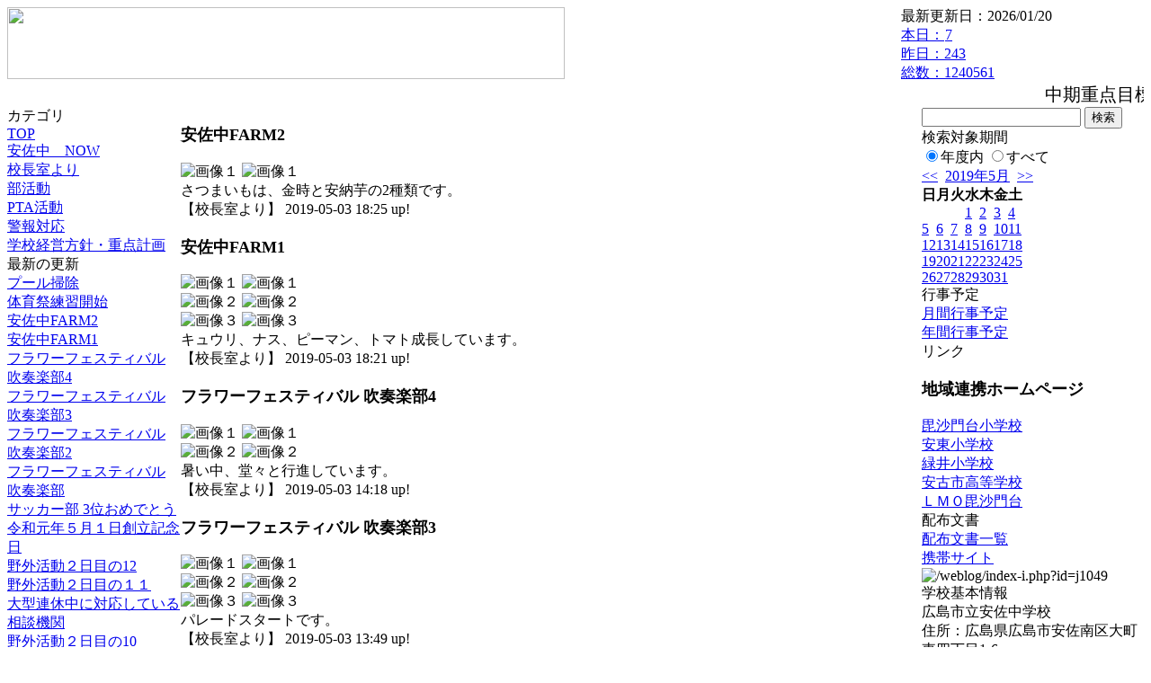

--- FILE ---
content_type: text/html; charset=EUC-JP
request_url: https://cms.edu.city.hiroshima.jp/weblog/index.php?id=j1049&type=2&date=20190512&optiondate=201905&category_id=5369
body_size: 28106
content:
<!DOCTYPE html PUBLIC "-//W3C//DTD XHTML 1.0 Transitional//EN" "http://www.w3.org/TR/xhtml1/DTD/xhtml1-transitional.dtd">
<html xmlns="http://www.w3.org/1999/xhtml" xml:lang="ja" lang="ja">

<head>
<meta http-equiv="Content-Type" content="text/html; charset=EUC-JP" />
<meta http-equiv="Content-Style-Type" content="text/css" />
<meta http-equiv="Content-Script-Type" content="text/javascript" />
<link rel="stylesheet" href="/weblog/css/type_024/import.css" type="text/css" />
<title>広島市立安佐中学校</title>
<style type="text/css">
#block_title {
    background-image: url("/weblog/data/j1049/title.gif");
    background-repeat: no-repeat;
}
</style>
<link rel="alternate" type="application/rss+xml" title="RSS" href="https://cms.edu.city.hiroshima.jp/weblog/rss2.php?id=j1049" />
<script type="text/javascript">
//<![CDATA[
var ENV={school_id:'j1049'};
//]]>
</script>

<style type="text/css">
body {font-size:97.5%;}
</style>
<script type="text/javascript">
//<![CDATA[
var writeNewEntryImage;
(function(){
	function getval(name){
		var cs=document.cookie.split(/;\s*/);
		for(var i=0; i<cs.length; i++) {
			var nv=cs[i].split('=');
			if(nv[0]==name)return decodeURIComponent(nv[1]);
		}
		return false;
	}
	function setval(name,val,days){
		var str = name+'='+encodeURIComponent(val) +';path=/;';
		if (days) {
			var d=new Date();
			d.setTime(d.getTime + days*3600*24*1000);
			str += 'expires='+ d.toGMTString() +';';
		}
		document.cookie = str;
	}
	function toInt(s){
		if(!s)return false;
		var n=parseInt(s);
		if(isNaN(n))n=false;
		return n;
	}
	var ftime=toInt(getval('AccessTime')), ltime=toInt(getval('PreAccessTime'));
	var now=new Date();
	now=Math.floor(now.getTime()/1000);
	if(!ftime) {
		if(ltime) ftime=ltime;
		else ftime = now;
		setval('AccessTime', ftime);
	}
	setval('PreAccessTime',now,14);
	writeNewEntryImage = function(pubsec,w,h) {
		if (!pubsec || pubsec>=ftime) {
			var tag = '<img src="/weblog/css/type_024/image/icon_000.gif"';
			if(w) tag += ' width="'+ w +'"';
			if(h) tag += ' height="'+ h +'"';
			tag += ' align="absmiddle"';
			tag += ' alt="新着"';
			tag += ' /> ';
			document.write(tag);
		}
	};
})();
function tglelm(elm, swt) {
	if (typeof elm == "string") elm = document.getElementById(elm);
	var toExpand = elm.style.display != "block";
	elm.style.display = toExpand? "block" : "none";
	if (swt) {
		if (typeof swt == "string") swt = document.getElementById(swt);
		var cn = toExpand? "expand" : "collapse";
		if (tglelm.reClass.test(swt.className)) {
			swt.className = swt.className.replace(tglelm.reClass, cn);
		} else {
			swt.className = swt.className +" "+ cn;
		}
	}
}
tglelm.reClass = /\b(collapse|expand)\b/;

//]]>
</script>

</head>


<body>
<div id="block_whole">


<!-- ■block_header -->
<div id="block_header">
<div id="block_title">
<table width="100%" border="0" cellspacing="0" cellpadding="0" summary="update info">
<tr valign="top">
<td rowspan="2" id="block_headerLeft"><img src="image/space.gif" width="620" height="80" style="border:none;" /></td>
<td id="block_update">最新更新日：2026/01/20</td>
</tr>
<tr valign="bottom">
<td id="block_counter">
<a href="index.php?id=j1049&amp;type=6&amp;date=20190512&amp;optiondate=201905">
本日：<img src="/weblog/count_up.php?id=j1049" alt="count up" width="1" height="1" style="border:none;" />7
<br />
昨日：243<br />
総数：1240561
</a>
</td>
</tr></table>
</div>
</div>
<!-- ■block_header end -->


<!-- ■Block_mess -->
<div id="block_mess"><marquee behavior="scroll" scrolldelay="67" scrollamount="3"><font style="font-size:20px;">中期重点目標「自らを成長させ、よりよく生きようとする生徒の育成」</font></marquee>
</div>
<!-- ■Block_mess end -->


<!-- ■block_main -->
<div id="block_main">
<table width="100%" border="0" cellspacing="0" cellpadding="0">
<tr valign="top">


<!-- ●Block_left -->
<td id="block_left">


<!-- カテゴリ -->
<div class="group_sidemenu">
<div class="sidemenu_0">
<div class="menu_title">カテゴリ</div>
<div class="divmenuitem">
  <a class="menu" href="index.php?id=j1049&amp;date=20190512&amp;optiondate=201905">TOP</a>
</div>
<div class="divmenuitem">
  <a class="menu" href="index.php?id=j1049&amp;type=2&amp;date=20190512&amp;optiondate=201905&amp;category_id=683">安佐中　NOW</a>
</div>
<div class="divmenuitem">
  <a class="menu menu_selected" href="index.php?id=j1049&amp;type=2&amp;date=20190512&amp;optiondate=201905&amp;category_id=5369">校長室より</a>
</div>
<div class="divmenuitem">
  <a class="menu" href="index.php?id=j1049&amp;type=2&amp;date=20190512&amp;optiondate=201905&amp;category_id=5387">部活動</a>
</div>
<div class="divmenuitem">
  <a class="menu" href="index.php?id=j1049&amp;type=2&amp;date=20190512&amp;optiondate=201905&amp;category_id=5394">PTA活動</a>
</div>
<div class="divmenuitem">
  <a class="menu" href="index.php?id=j1049&amp;type=2&amp;date=20190512&amp;optiondate=201905&amp;category_id=5950">警報対応</a>
</div>
<div class="divmenuitem">
  <a class="menu" href="index.php?id=j1049&amp;type=2&amp;date=20190512&amp;optiondate=201905&amp;category_id=6019">学校経営方針・重点計画</a>
</div>

</div>
</div>


<!-- 最新の更新 -->
<div class="group_sidemenu">
<div class="sidemenu_1">
<div class="menu_title">最新の更新</div>
<div class="divmenuitem">
  <a class="menu" href="/weblog/index.php?id=j1049&amp;type=1&amp;column_id=432300&amp;category_id=5387&amp;date=20190512"><script type="text/javascript">writeNewEntryImage(1557627877,null,null,'absmiddle')</script>プール掃除</a>
</div>
<div class="divmenuitem">
  <a class="menu" href="/weblog/index.php?id=j1049&amp;type=1&amp;column_id=430686&amp;category_id=683&amp;date=20190512"><script type="text/javascript">writeNewEntryImage(1557212087,null,null,'absmiddle')</script>体育祭練習開始</a>
</div>
<div class="divmenuitem">
  <a class="menu" href="/weblog/index.php?id=j1049&amp;type=1&amp;column_id=430460&amp;category_id=5369&amp;date=20190512"><script type="text/javascript">writeNewEntryImage(1556875505,null,null,'absmiddle')</script>安佐中FARM2</a>
</div>
<div class="divmenuitem">
  <a class="menu" href="/weblog/index.php?id=j1049&amp;type=1&amp;column_id=430459&amp;category_id=5369&amp;date=20190512"><script type="text/javascript">writeNewEntryImage(1556875300,null,null,'absmiddle')</script>安佐中FARM1</a>
</div>
<div class="divmenuitem">
  <a class="menu" href="/weblog/index.php?id=j1049&amp;type=1&amp;column_id=430446&amp;category_id=5369&amp;date=20190512"><script type="text/javascript">writeNewEntryImage(1556860708,null,null,'absmiddle')</script>フラワーフェスティバル 吹奏楽部4</a>
</div>
<div class="divmenuitem">
  <a class="menu" href="/weblog/index.php?id=j1049&amp;type=1&amp;column_id=430444&amp;category_id=5369&amp;date=20190512"><script type="text/javascript">writeNewEntryImage(1556858947,null,null,'absmiddle')</script>フラワーフェスティバル 吹奏楽部3</a>
</div>
<div class="divmenuitem">
  <a class="menu" href="/weblog/index.php?id=j1049&amp;type=1&amp;column_id=430443&amp;category_id=5369&amp;date=20190512"><script type="text/javascript">writeNewEntryImage(1556856835,null,null,'absmiddle')</script>フラワーフェスティバル 吹奏楽部2</a>
</div>
<div class="divmenuitem">
  <a class="menu" href="/weblog/index.php?id=j1049&amp;type=1&amp;column_id=430442&amp;category_id=5369&amp;date=20190512"><script type="text/javascript">writeNewEntryImage(1556856208,null,null,'absmiddle')</script>フラワーフェスティバル  吹奏楽部</a>
</div>
<div class="divmenuitem">
  <a class="menu" href="/weblog/index.php?id=j1049&amp;type=1&amp;column_id=430427&amp;category_id=5369&amp;date=20190512"><script type="text/javascript">writeNewEntryImage(1556851215,null,null,'absmiddle')</script>サッカー部 3位おめでとう</a>
</div>
<div class="divmenuitem">
  <a class="menu" href="/weblog/index.php?id=j1049&amp;type=1&amp;column_id=430386&amp;category_id=683&amp;date=20190512"><script type="text/javascript">writeNewEntryImage(1556675118,null,null,'absmiddle')</script>令和元年５月１日創立記念日</a>
</div>
<div class="divmenuitem">
  <a class="menu" href="/weblog/index.php?id=j1049&amp;type=1&amp;column_id=429867&amp;category_id=683&amp;date=20190512"><script type="text/javascript">writeNewEntryImage(1556263958,null,null,'absmiddle')</script>野外活動２日目の12</a>
</div>
<div class="divmenuitem">
  <a class="menu" href="/weblog/index.php?id=j1049&amp;type=1&amp;column_id=429833&amp;category_id=683&amp;date=20190512"><script type="text/javascript">writeNewEntryImage(1556261843,null,null,'absmiddle')</script>野外活動２日目の１１</a>
</div>
<div class="divmenuitem">
  <a class="menu" href="/weblog/index.php?id=j1049&amp;type=1&amp;column_id=429825&amp;category_id=683&amp;date=20190512"><script type="text/javascript">writeNewEntryImage(1556261653,null,null,'absmiddle')</script>大型連休中に対応している相談機関</a>
</div>
<div class="divmenuitem">
  <a class="menu" href="/weblog/index.php?id=j1049&amp;type=1&amp;column_id=429715&amp;category_id=683&amp;date=20190512"><script type="text/javascript">writeNewEntryImage(1556252305,null,null,'absmiddle')</script>野外活動２日目の10</a>
</div>
<div class="divmenuitem">
  <a class="menu" href="/weblog/index.php?id=j1049&amp;type=1&amp;column_id=429672&amp;category_id=683&amp;date=20190512"><script type="text/javascript">writeNewEntryImage(1556248233,null,null,'absmiddle')</script>野外活動２日目の9</a>
</div>

</div>
</div>


<!-- バックナンバー -->
<div class="group_sidemenu">
<div class="sidemenu_1">
<div class="menu_title">過去の記事</div>
<div class="divmenuitem">
  <a class="menu menu_selected" href="/weblog/index.php?id=j1049&amp;type=2&amp;category_id=5369&amp;date=20190512&amp;optiondate=201905">5月</a>
</div>
<div class="divmenuitem">
  <a class="menu" href="/weblog/index.php?id=j1049&amp;type=2&amp;category_id=5369&amp;date=20190512&amp;optiondate=201904">4月</a>
</div>
<div class="divmenuitem">
  <a class="menu" href="/weblog/index.php?id=j1049">2025年度</a>
</div>
<div class="divmenuitem">
  <a class="menu" href="/weblog/index.php?id=j1049&amp;date=20250331">2024年度</a>
</div>
<div class="divmenuitem">
  <a class="menu" href="/weblog/index.php?id=j1049&amp;date=20240331">2023年度</a>
</div>
<div class="divmenuitem">
  <a class="menu" href="/weblog/index.php?id=j1049&amp;date=20230331">2022年度</a>
</div>
<div class="divmenuitem">
  <a class="menu" href="/weblog/index.php?id=j1049&amp;date=20220331">2021年度</a>
</div>
<div class="divmenuitem">
  <a class="menu" href="/weblog/index.php?id=j1049&amp;date=20210331">2020年度</a>
</div>
<div class="divmenuitem">
  <a class="menu menu_selected" href="/weblog/index.php?id=j1049&amp;date=20200331">2019年度</a>
</div>
<div class="divmenuitem">
  <a class="menu" href="/weblog/index.php?id=j1049&amp;date=20190331">2018年度</a>
</div>
<div class="divmenuitem">
  <a class="menu" href="/weblog/index.php?id=j1049&amp;date=20180331">2017年度</a>
</div>
<div class="divmenuitem">
  <a class="menu" href="/weblog/index.php?id=j1049&amp;date=20170331">2016年度</a>
</div>
<div class="divmenuitem">
  <a class="menu" href="/weblog/index.php?id=j1049&amp;date=20160331">2015年度</a>
</div>
<div class="divmenuitem">
  <a class="menu" href="/weblog/index.php?id=j1049&amp;date=20150331">2014年度</a>
</div>

</div>
</div>


</td>


<!-- ●Block_middle -->
<td id="block_middle">

<!-- センターメッセージ -->


<!-- コラムブロック -->
<div class="blog-items">
<div id="column-430460" class="column_group">
<div class="column_header">
<h3><span class="wrap"><script type="text/javascript">writeNewEntryImage(1556875505,36,13);</script>安佐中FARM2</span></h3>
</div>
<div class="column_body clayout-10">
<div class="image_group ig-pos-first"><span class="bimg bimg-single" >
	<img src="/weblog/files/j1049/blog/430460/1/1050607.jpg" title="画像１" alt="画像１" width="320" height="240" onmousedown="return false" ondragstart="return false" oncontextmenu="return false" />
	<img class="protect" src="/weblog/image/space.gif" title="画像１" alt="画像１" width="320" height="240" onmousedown="return false" ondragstart="return false" oncontextmenu="return false" />
</span></div>
さつまいもは、金時と安納芋の2種類です。<br style="clear:both;" />

</div>
<div class="column_footer">【校長室より】 2019-05-03 18:25 up!</div>
</div>

<div id="column-430459" class="column_group">
<div class="column_header">
<h3><span class="wrap"><script type="text/javascript">writeNewEntryImage(1556875300,36,13);</script>安佐中FARM1</span></h3>
</div>
<div class="column_body clayout-17">
<div class="image_group ig-pos-first"><span class="bimg bimg-first" >
	<img src="/weblog/files/j1049/blog/430459/1/1050604.jpg" title="画像１" alt="画像１" width="320" height="240" onmousedown="return false" ondragstart="return false" oncontextmenu="return false" />
	<img class="protect" src="/weblog/image/space.gif" title="画像１" alt="画像１" width="320" height="240" onmousedown="return false" ondragstart="return false" oncontextmenu="return false" />
</span><br />
<span class="bimg bimg-item" >
	<img src="/weblog/files/j1049/blog/430459/2/1050605.jpg" title="画像２" alt="画像２" width="320" height="240" onmousedown="return false" ondragstart="return false" oncontextmenu="return false" />
	<img class="protect" src="/weblog/image/space.gif" title="画像２" alt="画像２" width="320" height="240" onmousedown="return false" ondragstart="return false" oncontextmenu="return false" />
</span><br />
<span class="bimg bimg-last" >
	<img src="/weblog/files/j1049/blog/430459/3/1050606.jpg" title="画像３" alt="画像３" width="320" height="240" onmousedown="return false" ondragstart="return false" oncontextmenu="return false" />
	<img class="protect" src="/weblog/image/space.gif" title="画像３" alt="画像３" width="320" height="240" onmousedown="return false" ondragstart="return false" oncontextmenu="return false" />
</span></div>
キュウリ、ナス、ピーマン、トマト成長しています。<br style="clear:both;" />

</div>
<div class="column_footer">【校長室より】 2019-05-03 18:21 up!</div>
</div>

<div id="column-430446" class="column_group">
<div class="column_header">
<h3><span class="wrap"><script type="text/javascript">writeNewEntryImage(1556860708,36,13);</script>フラワーフェスティバル 吹奏楽部4</span></h3>
</div>
<div class="column_body clayout-16">
<div class="image_group ig-pos-first"><span class="bimg bimg-first" >
	<img src="/weblog/files/j1049/blog/430446/1/1050566.jpg" title="画像１" alt="画像１" width="240" height="320" onmousedown="return false" ondragstart="return false" oncontextmenu="return false" />
	<img class="protect" src="/weblog/image/space.gif" title="画像１" alt="画像１" width="240" height="320" onmousedown="return false" ondragstart="return false" oncontextmenu="return false" />
</span><br />
<span class="bimg bimg-last" >
	<img src="/weblog/files/j1049/blog/430446/2/1050567.jpg" title="画像２" alt="画像２" width="240" height="320" onmousedown="return false" ondragstart="return false" oncontextmenu="return false" />
	<img class="protect" src="/weblog/image/space.gif" title="画像２" alt="画像２" width="240" height="320" onmousedown="return false" ondragstart="return false" oncontextmenu="return false" />
</span></div>
暑い中、堂々と行進しています。<br style="clear:both;" />

</div>
<div class="column_footer">【校長室より】 2019-05-03 14:18 up!</div>
</div>

<div id="column-430444" class="column_group">
<div class="column_header">
<h3><span class="wrap"><script type="text/javascript">writeNewEntryImage(1556858947,36,13);</script>フラワーフェスティバル 吹奏楽部3</span></h3>
</div>
<div class="column_body clayout-17">
<div class="image_group ig-pos-first"><span class="bimg bimg-first" >
	<img src="/weblog/files/j1049/blog/430444/1/1050562.jpg" title="画像１" alt="画像１" width="240" height="320" onmousedown="return false" ondragstart="return false" oncontextmenu="return false" />
	<img class="protect" src="/weblog/image/space.gif" title="画像１" alt="画像１" width="240" height="320" onmousedown="return false" ondragstart="return false" oncontextmenu="return false" />
</span><br />
<span class="bimg bimg-item" >
	<img src="/weblog/files/j1049/blog/430444/2/1050563.jpg" title="画像２" alt="画像２" width="240" height="320" onmousedown="return false" ondragstart="return false" oncontextmenu="return false" />
	<img class="protect" src="/weblog/image/space.gif" title="画像２" alt="画像２" width="240" height="320" onmousedown="return false" ondragstart="return false" oncontextmenu="return false" />
</span><br />
<span class="bimg bimg-last" >
	<img src="/weblog/files/j1049/blog/430444/3/1050564.jpg" title="画像３" alt="画像３" width="240" height="320" onmousedown="return false" ondragstart="return false" oncontextmenu="return false" />
	<img class="protect" src="/weblog/image/space.gif" title="画像３" alt="画像３" width="240" height="320" onmousedown="return false" ondragstart="return false" oncontextmenu="return false" />
</span></div>
パレードスタートです。<br style="clear:both;" />

</div>
<div class="column_footer">【校長室より】 2019-05-03 13:49 up!</div>
</div>

<div id="column-430443" class="column_group">
<div class="column_header">
<h3><span class="wrap"><script type="text/javascript">writeNewEntryImage(1556856835,36,13);</script>フラワーフェスティバル 吹奏楽部2</span></h3>
</div>
<div class="column_body clayout-16">
<div class="image_group ig-pos-first"><span class="bimg bimg-first" >
	<img src="/weblog/files/j1049/blog/430443/1/1050560.jpg" title="画像１" alt="画像１" width="240" height="320" onmousedown="return false" ondragstart="return false" oncontextmenu="return false" />
	<img class="protect" src="/weblog/image/space.gif" title="画像１" alt="画像１" width="240" height="320" onmousedown="return false" ondragstart="return false" oncontextmenu="return false" />
</span><br />
<span class="bimg bimg-last" >
	<img src="/weblog/files/j1049/blog/430443/2/1050561.jpg" title="画像２" alt="画像２" width="320" height="240" onmousedown="return false" ondragstart="return false" oncontextmenu="return false" />
	<img class="protect" src="/weblog/image/space.gif" title="画像２" alt="画像２" width="320" height="240" onmousedown="return false" ondragstart="return false" oncontextmenu="return false" />
</span></div>
調整してしています。<br style="clear:both;" />

</div>
<div class="column_footer">【校長室より】 2019-05-03 13:13 up!</div>
</div>

<div id="column-430442" class="column_group">
<div class="column_header">
<h3><span class="wrap"><script type="text/javascript">writeNewEntryImage(1556856208,36,13);</script>フラワーフェスティバル  吹奏楽部</span></h3>
</div>
<div class="column_body clayout-17">
<div class="image_group ig-pos-first"><span class="bimg bimg-first" >
	<img src="/weblog/files/j1049/blog/430442/1/1050557.jpg" title="画像１" alt="画像１" width="240" height="320" onmousedown="return false" ondragstart="return false" oncontextmenu="return false" />
	<img class="protect" src="/weblog/image/space.gif" title="画像１" alt="画像１" width="240" height="320" onmousedown="return false" ondragstart="return false" oncontextmenu="return false" />
</span><br />
<span class="bimg bimg-item" >
	<img src="/weblog/files/j1049/blog/430442/2/1050558.jpg" title="画像２" alt="画像２" width="240" height="320" onmousedown="return false" ondragstart="return false" oncontextmenu="return false" />
	<img class="protect" src="/weblog/image/space.gif" title="画像２" alt="画像２" width="240" height="320" onmousedown="return false" ondragstart="return false" oncontextmenu="return false" />
</span><br />
<span class="bimg bimg-last" >
	<img src="/weblog/files/j1049/blog/430442/3/1050559.jpg" title="画像３" alt="画像３" width="240" height="320" onmousedown="return false" ondragstart="return false" oncontextmenu="return false" />
	<img class="protect" src="/weblog/image/space.gif" title="画像３" alt="画像３" width="240" height="320" onmousedown="return false" ondragstart="return false" oncontextmenu="return false" />
</span></div>
今年もフラワーフェスティバルのパレードに本校吹奏楽部が参加します。スタート付近で、準備しています。保護者の方の応援ありがとうございます。<br style="clear:both;" />

</div>
<div class="column_footer">【校長室より】 2019-05-03 13:03 up!</div>
</div>

<div id="column-430427" class="column_group">
<div class="column_header">
<h3><span class="wrap"><script type="text/javascript">writeNewEntryImage(1556851215,36,13);</script>サッカー部 3位おめでとう</span></h3>
</div>
<div class="column_body clayout-16">
<div class="image_group ig-pos-first"><span class="bimg bimg-first" >
	<img src="/weblog/files/j1049/blog/430427/1/1050520.jpg" title="画像１" alt="画像１" width="240" height="320" onmousedown="return false" ondragstart="return false" oncontextmenu="return false" />
	<img class="protect" src="/weblog/image/space.gif" title="画像１" alt="画像１" width="240" height="320" onmousedown="return false" ondragstart="return false" oncontextmenu="return false" />
</span><br />
<span class="bimg bimg-last" >
	<img src="/weblog/files/j1049/blog/430427/2/1050521.jpg" title="画像２" alt="画像２" width="240" height="320" onmousedown="return false" ondragstart="return false" oncontextmenu="return false" />
	<img class="protect" src="/weblog/image/space.gif" title="画像２" alt="画像２" width="240" height="320" onmousedown="return false" ondragstart="return false" oncontextmenu="return false" />
</span></div>
広島市選手権大会安佐南区大会で３位になりました。市大会での活躍に期待します。<br style="clear:both;" />

</div>
<div class="column_footer">【校長室より】 2019-05-03 11:40 up!</div>
</div>

</div>

<!-- コラムブロック end -->


</td>


<!-- ●Block_right -->
<td id="block_right">


<!-- 検索ボックス -->
<div id="group_search">
<form method="get" action="index.php">
<input type="hidden" name="id" value="j1049" />
<input type="hidden" name="type" value="7" />
<input type="hidden" name="date" value="20190512" />
<input type="text" name="search_word" value="" class="search_text" />
<input type="submit" value="検索" class="search_button" />
<div align="left" class="search_text">
検索対象期間<br />
<label><input type="radio" name="search_option" value="0" checked="checked" />年度内</label>
<label><input type="radio" name="search_option" value="1" />すべて</label>
</div>
</form>

</div>


<!-- カレンダー -->
<div class="group_calendar">
<div id="monthly">
<div id="monthly_header">
	<a href="/weblog/index.php?id=j1049&amp;date=20190412"><span class="navi">&lt;&lt;</span></a>
	&nbsp;<a href="/weblog/index.php?id=j1049">2019年5月</a>
	&nbsp;<a href="/weblog/index.php?id=j1049&amp;date=20190612"><span class="navi">&gt;&gt;</span></a>
</div>
<table id="monthly_calendar" summary="ブラウズ日選択カレンダー" border="0" cellpadding="0" cellspacing="0">
	<tr>
		<th><span class="sunday">日</span></th>
		<th>月</th>
		<th>火</th>
		<th>水</th>
		<th>木</th>
		<th>金</th>
		<th><span class="saturday">土</span></th>
	</tr>
	<tr>
		<td>　</td>
		<td>　</td>
		<td>　</td>
		<td><a href="/weblog/index.php?id=j1049&amp;date=20190501">1</a></td>
		<td><a href="/weblog/index.php?id=j1049&amp;date=20190502">2</a></td>
		<td><a href="/weblog/index.php?id=j1049&amp;date=20190503">3</a></td>
		<td><a href="/weblog/index.php?id=j1049&amp;date=20190504"><span class="saturday">4</span></a></td>
	</tr>
	<tr>
		<td><a href="/weblog/index.php?id=j1049&amp;date=20190505"><span class="sunday">5</span></a></td>
		<td><a href="/weblog/index.php?id=j1049&amp;date=20190506">6</a></td>
		<td><a href="/weblog/index.php?id=j1049&amp;date=20190507">7</a></td>
		<td><a href="/weblog/index.php?id=j1049&amp;date=20190508">8</a></td>
		<td><a href="/weblog/index.php?id=j1049&amp;date=20190509">9</a></td>
		<td><a href="/weblog/index.php?id=j1049&amp;date=20190510">10</a></td>
		<td><a href="/weblog/index.php?id=j1049&amp;date=20190511"><span class="saturday">11</span></a></td>
	</tr>
	<tr>
		<td><a href="/weblog/index.php?id=j1049&amp;date=20190512"><span class="selected"><span class="sunday">12</span></span></a></td>
		<td><a href="/weblog/index.php?id=j1049&amp;date=20190513">13</a></td>
		<td><a href="/weblog/index.php?id=j1049&amp;date=20190514">14</a></td>
		<td><a href="/weblog/index.php?id=j1049&amp;date=20190515">15</a></td>
		<td><a href="/weblog/index.php?id=j1049&amp;date=20190516">16</a></td>
		<td><a href="/weblog/index.php?id=j1049&amp;date=20190517">17</a></td>
		<td><a href="/weblog/index.php?id=j1049&amp;date=20190518"><span class="saturday">18</span></a></td>
	</tr>
	<tr>
		<td><a href="/weblog/index.php?id=j1049&amp;date=20190519"><span class="sunday">19</span></a></td>
		<td><a href="/weblog/index.php?id=j1049&amp;date=20190520">20</a></td>
		<td><a href="/weblog/index.php?id=j1049&amp;date=20190521">21</a></td>
		<td><a href="/weblog/index.php?id=j1049&amp;date=20190522">22</a></td>
		<td><a href="/weblog/index.php?id=j1049&amp;date=20190523">23</a></td>
		<td><a href="/weblog/index.php?id=j1049&amp;date=20190524">24</a></td>
		<td><a href="/weblog/index.php?id=j1049&amp;date=20190525"><span class="saturday">25</span></a></td>
	</tr>
	<tr>
		<td><a href="/weblog/index.php?id=j1049&amp;date=20190526"><span class="sunday">26</span></a></td>
		<td><a href="/weblog/index.php?id=j1049&amp;date=20190527">27</a></td>
		<td><a href="/weblog/index.php?id=j1049&amp;date=20190528">28</a></td>
		<td><a href="/weblog/index.php?id=j1049&amp;date=20190529">29</a></td>
		<td><a href="/weblog/index.php?id=j1049&amp;date=20190530">30</a></td>
		<td><a href="/weblog/index.php?id=j1049&amp;date=20190531">31</a></td>
		<td>　</td>
	</tr>
</table>
</div>
</div>



<!-- 週間予定表 -->



<!-- 行事予定 -->
<div class="group_sidemenu">
<div class="sidemenu_2">
<div class="menu_title">行事予定</div>
<div class="divmenuitem">
  <a class="menu" href="index.php?id=j1049&amp;type=3&amp;date=20190512">月間行事予定</a>
</div>


<div class="divmenuitem">
  <a class="menu" href="index.php?id=j1049&amp;type=4&amp;date=20190512">年間行事予定</a>
</div>


</div>
</div>


<!-- リンク -->
<div class="group_sidemenu swa-link">
<div class="sidemenu_4">
<div class="menu_title">リンク</div>
<h3>地域連携ホームページ</h3>
<div class="divmenuitem">
  <a class="menu" href="http://cms.edu.city.hiroshima.jp/weblog/index.php?id=e0954" target="_blank">毘沙門台小学校</a>
</div>
<div class="divmenuitem">
  <a class="menu" href="https://cms.edu.city.hiroshima.jp/weblog/index.php?id=e0955" target="_blank">安東小学校</a>
</div>
<div class="divmenuitem">
  <a class="menu" href="http://cms.edu.city.hiroshima.jp/weblog/index.php?id=e0950" target="_blank">緑井小学校</a>
</div>
<div class="divmenuitem">
  <a class="menu" href="http://www.yasufuruichi-h.hiroshima-c.ed.jp/" target="_blank">安古市高等学校</a>
</div>
<div class="divmenuitem">
  <a class="menu" href="https://www.fureainet-kizuna.com/" target="_blank">ＬＭＯ毘沙門台</a>
</div>

</div>
</div>



<!-- 配布文書 -->
<div class="group_sidemenu">
<div class="sidemenu_4">
<div class="menu_title">配布文書</div>
<div class="divmenuitem">
  <a class="menu" href="index.php?id=j1049&amp;type=5&amp;date=20190512&amp;optiondate=201905">配布文書一覧</a>
</div>



</div>
</div>


<!-- モバイルページ QRコード -->
<div class="group_sidemenu">
<div class="sidemenu_6">
<div class="menu_title"><a href="/weblog/index-i.php?id=j1049" target="_blank">携帯サイト</a></div>
<div class="qrcode"><img alt="/weblog/index-i.php?id=j1049" src="./data/j1049/qrcode.png" border="0" /></div>
</div>
</div>




<!-- 学校基本情報 -->
<div class="group_sidemenu">
<div class="sidemenu_5">
<div class="menu_title">学校基本情報</div>
</div>
</div>

<!-- 学校連絡先 -->
<div id="group_address">
広島市立安佐中学校<br />
住所：広島県広島市安佐南区大町東四丁目1-6<br />
TEL：082-877-0111<br />
</div>
</div>


</td>
</tr></table>
</div>
<!-- ■block_main end -->


<!-- ■block_footer -->
<div id="block_footer">Since 2011/12&nbsp;&copy;HIROSHIMA City All Rights Reserved.</div>
<!-- ■block_footer end -->


</div>
</body>
</html>